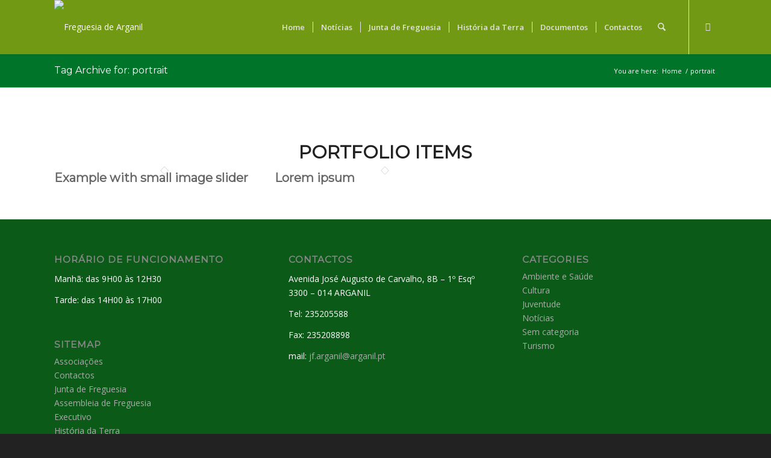

--- FILE ---
content_type: text/css
request_url: https://arganil.pt/wp-content/themes/lothinn/style.css?ver=7.1.1
body_size: 183
content:
/*
Theme Name: O Meu Site
Theme URI: http://adsi.pt/
Author: Jose Daniel
Author URI: https://facebook.com/jose.daniel.design
Template: enfold
Description: Responsive Child Theme Enfold
Version: 1.0-wpcom
License: GNU General Public License v2 or later
License URI: http://www.gnu.org/licenses/gpl-2.0.html
Text Domain: lothinn
Domain Path: /
Tags: light, dark, two-columns, right-sidebar, responsive-layout, accessibility-ready
*/
/*GALERIA*/
.galeria-imagem {
    border: 10px #fff solid !important;
}
.galeria-main {
    padding: 10px 0 !important;
}
/*GALERIA*/
/*MODULO BEIRA PT*/
.modulo-beira-pt {
    
    margin-top: 0 !important;
}
.modulo-beira-pt h3 {
    line-height: 110% !important; 
    font-size: 14px !important;
    margin-top: 0 !important;
}
.modulo-beira-pt a {
    color: #fff !important;
    font-weight: normal !important;
}
.beira-pt-search {
    padding: 10px 0 !important;
}
.adsi_bptnews {
    padding: 0 !important;
}
.adsi_bptnews h3 {
    color: #bc3737 !important;
}
.adsi_bptnews #searchsubmit {
    background-color: #bc3737 !important;
    height: 30px !important;
    line-height: 30px !important;
}
.adsi_bptnews #s {
    padding: 6px 47px 6px 5px !important;     
}
.bpt-logo {
    height: 30px; 
}
/*MODULO BEIRA PT*/



.gform_fields li.gfield {
    padding: 0 !important
}
.gform_fields .gfield_label, .gform_fields .gfield_required {
    color: #2DABBA !important;
    font-size: 1.2em !important
}

#gform_submit_button_2 {
  background: #2DABBA !important;  
  color: #fff !important;  
  padding: 15px 20px;
}


--- FILE ---
content_type: text/css
request_url: https://arganil.pt/wp-content/uploads/sites/15/dynamic_avia/avia_posts_css/post-403.css?ver=ver-1749955826
body_size: 1434
content:
#top .av-special-heading.av-a34fkb-12acfd5b94fddaca890d8cb709ee227e{
padding-bottom:40px;
color:#ffffff;
font-size:72px;
}
body .av-special-heading.av-a34fkb-12acfd5b94fddaca890d8cb709ee227e .av-special-heading-tag .heading-char{
font-size:25px;
}
#top #wrap_all .av-special-heading.av-a34fkb-12acfd5b94fddaca890d8cb709ee227e .av-special-heading-tag{
font-size:72px;
}
.av-special-heading.av-a34fkb-12acfd5b94fddaca890d8cb709ee227e .special-heading-inner-border{
border-color:#ffffff;
}
.av-special-heading.av-a34fkb-12acfd5b94fddaca890d8cb709ee227e .av-subheading{
font-size:20px;
}

#top .av-special-heading.av-9it6pv-528262202be7fdad3e6502800bea5097{
padding-bottom:10px;
}
body .av-special-heading.av-9it6pv-528262202be7fdad3e6502800bea5097 .av-special-heading-tag .heading-char{
font-size:25px;
}
.av-special-heading.av-9it6pv-528262202be7fdad3e6502800bea5097 .av-subheading{
font-size:15px;
}

#top .av_textblock_section.av-9c4koj-1133ee77d53b6871019baed600fea6d4 .avia_textblock{
font-size:16px;
}

#top .av-special-heading.av-911tqr-76440e405d61a00da02dd27b1151b027{
padding-bottom:10px;
}
body .av-special-heading.av-911tqr-76440e405d61a00da02dd27b1151b027 .av-special-heading-tag .heading-char{
font-size:25px;
}
.av-special-heading.av-911tqr-76440e405d61a00da02dd27b1151b027 .av-subheading{
font-size:15px;
}

#top .av_textblock_section.av-8uzcrv-db6816b799f1b171a138d9caf45b0e08 .avia_textblock{
font-size:16px;
}

.flex_cell.av-8jjfar-30bbd702db95f4bde40efb05014afa2e{
vertical-align:middle;
background-color:#584632;
}
.responsive #top #wrap_all .flex_cell.av-8jjfar-30bbd702db95f4bde40efb05014afa2e{
padding:30px 30px 30px 30px !important;
}

.iconbox.av-8bgiaz-5697dd5c7847d2b142c6044e5a8c47cc .iconbox_icon{
border:1px solid #ffffff;
color:#ffffff;
}
.iconbox.av-8bgiaz-5697dd5c7847d2b142c6044e5a8c47cc .iconbox_icon.avia-svg-icon svg:first-child{
fill:#ffffff;
stroke:#ffffff;
}
#top #wrap_all .iconbox.av-8bgiaz-5697dd5c7847d2b142c6044e5a8c47cc .iconbox_content_title{
color:#ffffff;
}
.iconbox.av-8bgiaz-5697dd5c7847d2b142c6044e5a8c47cc .iconbox_content_container{
color:#d8d8d8;
}

#top .hr.hr-invisible.av-84libv-0174a1d631a98d056ddaa518135ed6ec{
height:20px;
}

.iconbox.av-80r7xn-7c199c4325dbcf2695cf42c276710ed2 .iconbox_icon{
border:1px solid #ffffff;
color:#ffffff;
}
.iconbox.av-80r7xn-7c199c4325dbcf2695cf42c276710ed2 .iconbox_icon.avia-svg-icon svg:first-child{
fill:#ffffff;
stroke:#ffffff;
}
#top #wrap_all .iconbox.av-80r7xn-7c199c4325dbcf2695cf42c276710ed2 .iconbox_content_title{
color:#ffffff;
}
.iconbox.av-80r7xn-7c199c4325dbcf2695cf42c276710ed2 .iconbox_content_container{
color:#d8d8d8;
}

.flex_cell.av-sdww3-8ec6e75edbdb8dedff337376888180a1{
vertical-align:middle;
background-color:#584632;
}
.responsive #top #wrap_all .flex_cell.av-sdww3-8ec6e75edbdb8dedff337376888180a1{
padding:30px 30px 30px 30px !important;
}

.iconbox.av-7qq7sj-f2bd945d6254762ba886f46ef80fcce7 .iconbox_icon{
border:1px solid #ffffff;
color:#ffffff;
}
.iconbox.av-7qq7sj-f2bd945d6254762ba886f46ef80fcce7 .iconbox_icon.avia-svg-icon svg:first-child{
fill:#ffffff;
stroke:#ffffff;
}
#top #wrap_all .iconbox.av-7qq7sj-f2bd945d6254762ba886f46ef80fcce7 .iconbox_content_title{
color:#ffffff;
}
.iconbox.av-7qq7sj-f2bd945d6254762ba886f46ef80fcce7 .iconbox_content_container{
color:#d8d8d8;
}

#top .hr.hr-invisible.av-7gngdn-d1afb5f2cc3ee2702b7c311ecfb7f42b{
height:20px;
}

.iconbox.av-7df6f7-de7fc0fe2463cba50cd09a0d3acf15ab .iconbox_icon{
border:1px solid #ffffff;
color:#ffffff;
}
.iconbox.av-7df6f7-de7fc0fe2463cba50cd09a0d3acf15ab .iconbox_icon.avia-svg-icon svg:first-child{
fill:#ffffff;
stroke:#ffffff;
}
#top #wrap_all .iconbox.av-7df6f7-de7fc0fe2463cba50cd09a0d3acf15ab .iconbox_content_title{
color:#ffffff;
}
.iconbox.av-7df6f7-de7fc0fe2463cba50cd09a0d3acf15ab .iconbox_content_container{
color:#d8d8d8;
}

.flex_cell.av-75ind7-b012ca620949017c5b9086b42fd25663{
vertical-align:middle;
background-color:#584632;
}
.responsive #top #wrap_all .flex_cell.av-75ind7-b012ca620949017c5b9086b42fd25663{
padding:0px 0px 0px 0px !important;
}

.flex_cell.av-65v4kr-dc0bd0b971637155d512d28ce83f53e3{
vertical-align:middle;
}
.responsive #top #wrap_all .flex_cell.av-65v4kr-dc0bd0b971637155d512d28ce83f53e3{
padding:30px 30px 30px 30px !important;
}

.iconbox.av-lrdp7-990833ba8dc9f12862b143277ef78767 .iconbox_icon{
border:1px solid #795e40;
color:#795e40;
}
.iconbox.av-lrdp7-990833ba8dc9f12862b143277ef78767 .iconbox_icon.avia-svg-icon svg:first-child{
fill:#795e40;
stroke:#795e40;
}

#top .hr.hr-invisible.av-5y5xer-8ced63e8ba221f7813bc528ff0b5c5ec{
height:20px;
}

.iconbox.av-5pkuv7-f3759ea13a00d0067590668a3757ab04 .iconbox_icon{
border:1px solid #795e40;
color:#795e40;
}
.iconbox.av-5pkuv7-f3759ea13a00d0067590668a3757ab04 .iconbox_icon.avia-svg-icon svg:first-child{
fill:#795e40;
stroke:#795e40;
}

#top .hr.hr-invisible.av-jrcc3-99eb35c681906e2651b98a33187b6096{
height:20px;
}

.iconbox.av-5c1e97-baccfdea2c73c6f3c7ab40d95089c479 .iconbox_icon{
border:1px solid #795e40;
color:#795e40;
}
.iconbox.av-5c1e97-baccfdea2c73c6f3c7ab40d95089c479 .iconbox_icon.avia-svg-icon svg:first-child{
fill:#795e40;
stroke:#795e40;
}

.flex_cell.av-5a2kvf-e43abd6d7508b34fc97fe47e4eca4009{
vertical-align:bottom;
}
.responsive #top #wrap_all .flex_cell.av-5a2kvf-e43abd6d7508b34fc97fe47e4eca4009{
padding:0px 0px 0px 0px !important;
}

.avia-image-container.av-53fm8z-800f9db4c3dcb2cbf0023db9dc274545 img.avia_image{
box-shadow:none;
}
.avia-image-container.av-53fm8z-800f9db4c3dcb2cbf0023db9dc274545 .av-image-caption-overlay-center{
color:#ffffff;
}

.flex_cell.av-4vf4g3-42d544ae13b11df86ebf225e1d55f097{
vertical-align:middle;
}
.responsive #top #wrap_all .flex_cell.av-4vf4g3-42d544ae13b11df86ebf225e1d55f097{
padding:30px 30px 30px 30px !important;
}

.iconbox.av-gyvtn-598453839482740d167ce2ce36d272be .iconbox_icon{
border:1px solid #cd7b23;
color:#cd7b23;
}
.iconbox.av-gyvtn-598453839482740d167ce2ce36d272be .iconbox_icon.avia-svg-icon svg:first-child{
fill:#cd7b23;
stroke:#cd7b23;
}

#top .hr.hr-invisible.av-4jv883-50bfcd95d9280d1d2a18f1177132ba60{
height:20px;
}

.iconbox.av-4e46ir-52b8d92a08b6599dcd4f7f3fa7dd1cf8 .iconbox_icon{
border:1px solid #cd7b23;
color:#cd7b23;
}
.iconbox.av-4e46ir-52b8d92a08b6599dcd4f7f3fa7dd1cf8 .iconbox_icon.avia-svg-icon svg:first-child{
fill:#cd7b23;
stroke:#cd7b23;
}

#top .hr.hr-invisible.av-49ogir-63a5be782f4c8ecaa31655d1f8d0cda6{
height:20px;
}

.iconbox.av-42pk43-d49732c0a5b90204e66acc51bfe00e7e .iconbox_icon{
border:1px solid #cd7b23;
color:#cd7b23;
}
.iconbox.av-42pk43-d49732c0a5b90204e66acc51bfe00e7e .iconbox_icon.avia-svg-icon svg:first-child{
fill:#cd7b23;
stroke:#cd7b23;
}

.flex_cell.av-3o8m97-cd99ad6538631833664f156ff647802f{
vertical-align:middle;
background-color:#795e40;
}
.responsive #top #wrap_all .flex_cell.av-3o8m97-cd99ad6538631833664f156ff647802f{
padding:60px 60px 60px 60px !important;
}

.flex_cell.av-2upfkb-461a2df94d41b6ec5e3c71c7c64fa57b{
vertical-align:middle;
background-color:#cd7b23;
}
.responsive #top #wrap_all .flex_cell.av-2upfkb-461a2df94d41b6ec5e3c71c7c64fa57b{
padding:60px 60px 60px 60px !important;
}

.flex_cell.av-1yooc3-6641ac42a31e6e60849267afe476d714{
vertical-align:middle;
background-color:#634f2d;
}
.responsive #top #wrap_all .flex_cell.av-1yooc3-6641ac42a31e6e60849267afe476d714{
padding:10px 10px 10px 10px !important;
}

.flex_cell.av-1qz1qj-c3e13e3f4ed39e8fd5caa81ff9816697{
vertical-align:middle;
background-color:#cc6e0a;
}
.responsive #top #wrap_all .flex_cell.av-1qz1qj-c3e13e3f4ed39e8fd5caa81ff9816697{
padding:10px 10px 10px 10px !important;
}

.flex_cell.av-1cxay3-8ece43dc6e04e10f6da564da9b098142{
vertical-align:middle;
background-color:#795e40;
}
.responsive #top #wrap_all .flex_cell.av-1cxay3-8ece43dc6e04e10f6da564da9b098142{
padding:60px 60px 60px 60px !important;
}

#top .av-special-heading.av-198qkj-1cbbf4912ac4790c238d8e2c36c54be0{
padding-bottom:10px;
color:#ffffff;
}
body .av-special-heading.av-198qkj-1cbbf4912ac4790c238d8e2c36c54be0 .av-special-heading-tag .heading-char{
font-size:25px;
}
.av-special-heading.av-198qkj-1cbbf4912ac4790c238d8e2c36c54be0 .special-heading-inner-border{
border-color:#ffffff;
}
.av-special-heading.av-198qkj-1cbbf4912ac4790c238d8e2c36c54be0 .av-subheading{
font-size:15px;
}

#top .hr.av-11ij4z-261d0d454e302d1930c1127985d44e67{
margin-top:30px;
margin-bottom:47px;
}
.hr.av-11ij4z-261d0d454e302d1930c1127985d44e67 .hr-inner{
width:50px;
border-color:#77664d;
max-width:45%;
}
.hr.av-11ij4z-261d0d454e302d1930c1127985d44e67 .av-seperator-icon{
color:#f2f2f2;
}
.hr.av-11ij4z-261d0d454e302d1930c1127985d44e67 .av-seperator-icon.avia-svg-icon svg:first-child{
fill:#f2f2f2;
stroke:#f2f2f2;
}

#top .av_textblock_section.av-xm9r7-66864d833b849f0e96f6e565ddbb7777 .avia_textblock{
font-size:16px;
color:#ffffff;
}

.flex_cell.av-po6df-175c4714bcc15ce464ef9396a73d2417{
vertical-align:middle;
background-color:#cd7b23;
}
.responsive #top #wrap_all .flex_cell.av-po6df-175c4714bcc15ce464ef9396a73d2417{
padding:60px 60px 60px 60px !important;
}

#top .av-special-heading.av-krbuz-9ac5918f193f42d99ee74e95ae7a0077{
padding-bottom:10px;
color:#ffffff;
}
body .av-special-heading.av-krbuz-9ac5918f193f42d99ee74e95ae7a0077 .av-special-heading-tag .heading-char{
font-size:25px;
}
.av-special-heading.av-krbuz-9ac5918f193f42d99ee74e95ae7a0077 .special-heading-inner-border{
border-color:#ffffff;
}
.av-special-heading.av-krbuz-9ac5918f193f42d99ee74e95ae7a0077 .av-subheading{
font-size:15px;
}

#top .hr.av-e1h2j-37801356e6ae4be85c91d1e17228a2cd{
margin-top:30px;
margin-bottom:47px;
}
.hr.av-e1h2j-37801356e6ae4be85c91d1e17228a2cd .hr-inner{
width:50px;
border-color:#cc8841;
max-width:45%;
}
.hr.av-e1h2j-37801356e6ae4be85c91d1e17228a2cd .av-seperator-icon{
color:#f2f2f2;
}
.hr.av-e1h2j-37801356e6ae4be85c91d1e17228a2cd .av-seperator-icon.avia-svg-icon svg:first-child{
fill:#f2f2f2;
stroke:#f2f2f2;
}

#top .av_textblock_section.av-a7of7-866f46b3edbb80d449925c62009bcc48 .avia_textblock{
font-size:16px;
color:#ffffff;
}


@media only screen and (min-width: 480px) and (max-width: 767px){ 
#top #wrap_all .av-special-heading.av-a34fkb-12acfd5b94fddaca890d8cb709ee227e .av-special-heading-tag{
font-size:0.8em;
}
}

@media only screen and (max-width: 479px){ 
#top #wrap_all .av-special-heading.av-a34fkb-12acfd5b94fddaca890d8cb709ee227e .av-special-heading-tag{
font-size:0.8em;
}
}
